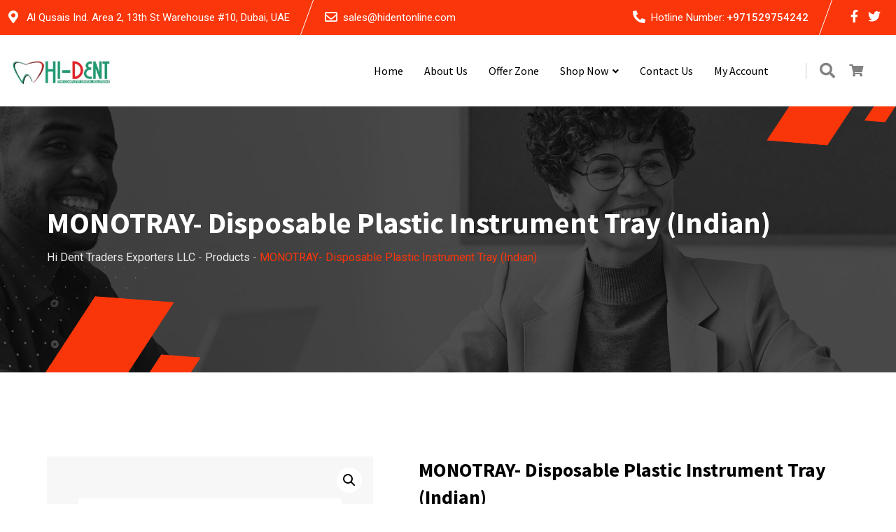

--- FILE ---
content_type: text/html; charset=UTF-8
request_url: https://hidentonline.com/product/monotray-disposable-plastic-instrument-tray-indian/
body_size: 86685
content:
<!doctype html>
<html lang="en-US">
<head>
	
<!-- Meta Pixel Code -->

<noscript><img height="1" width="1" style="display:none"
src="https://www.facebook.com/tr?id=1113448212968327&ev=PageView&noscript=1"
/></noscript>
<!-- End Meta Pixel Code -->	
	<meta charset="UTF-8"><link rel="preconnect" href="https://fonts.gstatic.com/" crossorigin />
	<meta name="description" content="Finbuzz WordPress Business Theme">
	<meta name="viewport" content="width=device-width, initial-scale=1.0">
	<link rel="profile" href="https://gmpg.org/xfn/11" />
	<title>MONOTRAY- Disposable Plastic Instrument Tray (Indian) &#8211; Hi Dent Traders  Exporters LLC</title>

<meta name='robots' content='max-image-preview:large' />
<link rel="prefetch" href="https://hidentonline.com/wp-content/plugins/woo-min-max-quantity-step-control-single/assets/js/custom.js">
<link rel="prefetch" href="https://hidentonline.com/wp-content/plugins/woo-min-max-quantity-step-control-single/assets/css/wcmmq-front.css">
<noscript><style>#preloader{display:none;}</style></noscript><link rel='dns-prefetch' href='//fonts.googleapis.com' />
<link rel="alternate" type="application/rss+xml" title="Hi Dent Traders  Exporters LLC &raquo; Feed" href="https://hidentonline.com/feed/" />
<link rel="alternate" type="application/rss+xml" title="Hi Dent Traders  Exporters LLC &raquo; Comments Feed" href="https://hidentonline.com/comments/feed/" />
<link rel="alternate" title="oEmbed (JSON)" type="application/json+oembed" href="https://hidentonline.com/wp-json/oembed/1.0/embed?url=https%3A%2F%2Fhidentonline.com%2Fproduct%2Fmonotray-disposable-plastic-instrument-tray-indian%2F" />
<link rel="alternate" title="oEmbed (XML)" type="text/xml+oembed" href="https://hidentonline.com/wp-json/oembed/1.0/embed?url=https%3A%2F%2Fhidentonline.com%2Fproduct%2Fmonotray-disposable-plastic-instrument-tray-indian%2F&#038;format=xml" />
		<!-- This site uses the Google Analytics by MonsterInsights plugin v9.10.0 - Using Analytics tracking - https://www.monsterinsights.com/ -->
							<script src="//www.googletagmanager.com/gtag/js?id=G-W0TRGZDCP6"  data-cfasync="false" data-wpfc-render="false" type="text/javascript" async></script>
			<script data-cfasync="false" data-wpfc-render="false" type="text/javascript">
				var mi_version = '9.10.0';
				var mi_track_user = true;
				var mi_no_track_reason = '';
								var MonsterInsightsDefaultLocations = {"page_location":"https:\/\/hidentonline.com\/product\/monotray-disposable-plastic-instrument-tray-indian\/"};
								if ( typeof MonsterInsightsPrivacyGuardFilter === 'function' ) {
					var MonsterInsightsLocations = (typeof MonsterInsightsExcludeQuery === 'object') ? MonsterInsightsPrivacyGuardFilter( MonsterInsightsExcludeQuery ) : MonsterInsightsPrivacyGuardFilter( MonsterInsightsDefaultLocations );
				} else {
					var MonsterInsightsLocations = (typeof MonsterInsightsExcludeQuery === 'object') ? MonsterInsightsExcludeQuery : MonsterInsightsDefaultLocations;
				}

								var disableStrs = [
										'ga-disable-G-W0TRGZDCP6',
									];

				/* Function to detect opted out users */
				function __gtagTrackerIsOptedOut() {
					for (var index = 0; index < disableStrs.length; index++) {
						if (document.cookie.indexOf(disableStrs[index] + '=true') > -1) {
							return true;
						}
					}

					return false;
				}

				/* Disable tracking if the opt-out cookie exists. */
				if (__gtagTrackerIsOptedOut()) {
					for (var index = 0; index < disableStrs.length; index++) {
						window[disableStrs[index]] = true;
					}
				}

				/* Opt-out function */
				function __gtagTrackerOptout() {
					for (var index = 0; index < disableStrs.length; index++) {
						document.cookie = disableStrs[index] + '=true; expires=Thu, 31 Dec 2099 23:59:59 UTC; path=/';
						window[disableStrs[index]] = true;
					}
				}

				if ('undefined' === typeof gaOptout) {
					function gaOptout() {
						__gtagTrackerOptout();
					}
				}
								window.dataLayer = window.dataLayer || [];

				window.MonsterInsightsDualTracker = {
					helpers: {},
					trackers: {},
				};
				if (mi_track_user) {
					function __gtagDataLayer() {
						dataLayer.push(arguments);
					}

					function __gtagTracker(type, name, parameters) {
						if (!parameters) {
							parameters = {};
						}

						if (parameters.send_to) {
							__gtagDataLayer.apply(null, arguments);
							return;
						}

						if (type === 'event') {
														parameters.send_to = monsterinsights_frontend.v4_id;
							var hookName = name;
							if (typeof parameters['event_category'] !== 'undefined') {
								hookName = parameters['event_category'] + ':' + name;
							}

							if (typeof MonsterInsightsDualTracker.trackers[hookName] !== 'undefined') {
								MonsterInsightsDualTracker.trackers[hookName](parameters);
							} else {
								__gtagDataLayer('event', name, parameters);
							}
							
						} else {
							__gtagDataLayer.apply(null, arguments);
						}
					}

					__gtagTracker('js', new Date());
					__gtagTracker('set', {
						'developer_id.dZGIzZG': true,
											});
					if ( MonsterInsightsLocations.page_location ) {
						__gtagTracker('set', MonsterInsightsLocations);
					}
										__gtagTracker('config', 'G-W0TRGZDCP6', {"forceSSL":"true","link_attribution":"true"} );
										window.gtag = __gtagTracker;										(function () {
						/* https://developers.google.com/analytics/devguides/collection/analyticsjs/ */
						/* ga and __gaTracker compatibility shim. */
						var noopfn = function () {
							return null;
						};
						var newtracker = function () {
							return new Tracker();
						};
						var Tracker = function () {
							return null;
						};
						var p = Tracker.prototype;
						p.get = noopfn;
						p.set = noopfn;
						p.send = function () {
							var args = Array.prototype.slice.call(arguments);
							args.unshift('send');
							__gaTracker.apply(null, args);
						};
						var __gaTracker = function () {
							var len = arguments.length;
							if (len === 0) {
								return;
							}
							var f = arguments[len - 1];
							if (typeof f !== 'object' || f === null || typeof f.hitCallback !== 'function') {
								if ('send' === arguments[0]) {
									var hitConverted, hitObject = false, action;
									if ('event' === arguments[1]) {
										if ('undefined' !== typeof arguments[3]) {
											hitObject = {
												'eventAction': arguments[3],
												'eventCategory': arguments[2],
												'eventLabel': arguments[4],
												'value': arguments[5] ? arguments[5] : 1,
											}
										}
									}
									if ('pageview' === arguments[1]) {
										if ('undefined' !== typeof arguments[2]) {
											hitObject = {
												'eventAction': 'page_view',
												'page_path': arguments[2],
											}
										}
									}
									if (typeof arguments[2] === 'object') {
										hitObject = arguments[2];
									}
									if (typeof arguments[5] === 'object') {
										Object.assign(hitObject, arguments[5]);
									}
									if ('undefined' !== typeof arguments[1].hitType) {
										hitObject = arguments[1];
										if ('pageview' === hitObject.hitType) {
											hitObject.eventAction = 'page_view';
										}
									}
									if (hitObject) {
										action = 'timing' === arguments[1].hitType ? 'timing_complete' : hitObject.eventAction;
										hitConverted = mapArgs(hitObject);
										__gtagTracker('event', action, hitConverted);
									}
								}
								return;
							}

							function mapArgs(args) {
								var arg, hit = {};
								var gaMap = {
									'eventCategory': 'event_category',
									'eventAction': 'event_action',
									'eventLabel': 'event_label',
									'eventValue': 'event_value',
									'nonInteraction': 'non_interaction',
									'timingCategory': 'event_category',
									'timingVar': 'name',
									'timingValue': 'value',
									'timingLabel': 'event_label',
									'page': 'page_path',
									'location': 'page_location',
									'title': 'page_title',
									'referrer' : 'page_referrer',
								};
								for (arg in args) {
																		if (!(!args.hasOwnProperty(arg) || !gaMap.hasOwnProperty(arg))) {
										hit[gaMap[arg]] = args[arg];
									} else {
										hit[arg] = args[arg];
									}
								}
								return hit;
							}

							try {
								f.hitCallback();
							} catch (ex) {
							}
						};
						__gaTracker.create = newtracker;
						__gaTracker.getByName = newtracker;
						__gaTracker.getAll = function () {
							return [];
						};
						__gaTracker.remove = noopfn;
						__gaTracker.loaded = true;
						window['__gaTracker'] = __gaTracker;
					})();
									} else {
										console.log("");
					(function () {
						function __gtagTracker() {
							return null;
						}

						window['__gtagTracker'] = __gtagTracker;
						window['gtag'] = __gtagTracker;
					})();
									}
			</script>
							<!-- / Google Analytics by MonsterInsights -->
		
<script src="[data-uri]" defer></script><script data-optimized="1" src="https://hidentonline.com/wp-content/plugins/litespeed-cache/assets/js/webfontloader.min.js" defer></script><link data-optimized="2" rel="stylesheet" href="https://hidentonline.com/wp-content/litespeed/css/302358546eba9295288de33f9a52bdd7.css?ver=1577f" />



































<script type="text/template" id="tmpl-variation-template">
	<div class="woocommerce-variation-description">{{{ data.variation.variation_description }}}</div>
	<div class="woocommerce-variation-price">{{{ data.variation.price_html }}}</div>
	<div class="woocommerce-variation-availability">{{{ data.variation.availability_html }}}</div>
</script>
<script type="text/template" id="tmpl-unavailable-variation-template">
	<p role="alert">Sorry, this product is unavailable. Please choose a different combination.</p>
</script>
<script type="text/javascript" src="https://hidentonline.com/wp-includes/js/jquery/jquery.min.js" id="jquery-core-js"></script>


<script type="text/javascript" src="https://hidentonline.com/wp-content/plugins/LayerSlider/assets/static/layerslider/js/layerslider.kreaturamedia.jquery.js" id="layerslider-js"></script>

<script type="text/javascript" src="https://hidentonline.com/wp-content/plugins/google-analytics-for-wordpress/assets/js/frontend-gtag.min.js" id="monsterinsights-frontend-script-js" data-wp-strategy="async" defer data-deferred="1"></script>
<script data-cfasync="false" data-wpfc-render="false" type="text/javascript" id='monsterinsights-frontend-script-js-extra'>/* <![CDATA[ */
var monsterinsights_frontend = {"js_events_tracking":"true","download_extensions":"doc,pdf,ppt,zip,xls,docx,pptx,xlsx","inbound_paths":"[{\"path\":\"\\\/go\\\/\",\"label\":\"affiliate\"},{\"path\":\"\\\/recommend\\\/\",\"label\":\"affiliate\"}]","home_url":"https:\/\/hidentonline.com","hash_tracking":"false","v4_id":"G-W0TRGZDCP6"};/* ]]> */
</script>











<script data-cfasync="false" data-no-optimize="1" data-pagespeed-no-defer type="text/javascript" src="https://hidentonline.com/wp-content/plugins/enhanced-e-commerce-for-woocommerce-store/public/js/con-gtm-google-analytics.js" id="enhanced-ecommerce-google-analytics-js"></script>
<script data-cfasync="false" data-no-optimize="1" data-pagespeed-no-defer type="text/javascript" id="enhanced-ecommerce-google-analytics-js-after">
/* <![CDATA[ */
tvc_smd={"tvc_wcv":"10.3.7","tvc_wpv":"6.9","tvc_eev":"7.2.14","tvc_sub_data":{"sub_id":"45349","cu_id":"38400","pl_id":"1","ga_tra_option":"","ga_property_id":"","ga_measurement_id":"","ga_ads_id":"","ga_gmc_id":"","ga_gmc_id_p":"","op_gtag_js":"0","op_en_e_t":"0","op_rm_t_t":"0","op_dy_rm_t_t":"0","op_li_ga_wi_ads":"0","gmc_is_product_sync":"0","gmc_is_site_verified":"0","gmc_is_domain_claim":"0","gmc_product_count":"0","fb_pixel_id":"1113448212968327"}};
//# sourceURL=enhanced-ecommerce-google-analytics-js-after
/* ]]> */
</script>
<meta name="generator" content="Powered by LayerSlider 7.3.0 - Multi-Purpose, Responsive, Parallax, Mobile-Friendly Slider Plugin for WordPress." />
<!-- LayerSlider updates and docs at: https://layerslider.com -->
<link rel="https://api.w.org/" href="https://hidentonline.com/wp-json/" /><link rel="alternate" title="JSON" type="application/json" href="https://hidentonline.com/wp-json/wp/v2/product/11929" /><link rel="EditURI" type="application/rsd+xml" title="RSD" href="https://hidentonline.com/xmlrpc.php?rsd" />
<meta name="generator" content="WordPress 6.9" />
<meta name="generator" content="WooCommerce 10.3.7" />
<link rel="canonical" href="https://hidentonline.com/product/monotray-disposable-plastic-instrument-tray-indian/" />
<link rel='shortlink' href='https://hidentonline.com/?p=11929' />
<!-- start Simple Custom CSS and JS -->

<!-- end Simple Custom CSS and JS -->


	<noscript><style>.woocommerce-product-gallery{ opacity: 1 !important; }</style></noscript>
	<meta name="generator" content="Elementor 3.33.2; features: additional_custom_breakpoints; settings: css_print_method-internal, google_font-enabled, font_display-auto">
        <script data-cfasync="false" data-no-optimize="1" data-pagespeed-no-defer>
            var tvc_lc = 'AED';
        </script>
        <script data-cfasync="false" data-no-optimize="1" data-pagespeed-no-defer>
            var tvc_lc = 'AED';
        </script>
<script data-cfasync="false" data-pagespeed-no-defer type="text/javascript">
      window.dataLayer = window.dataLayer || [];
      dataLayer.push({"event":"begin_datalayer","cov_fb_pixel_id":"1113448212968327","conv_track_email":"1","conv_track_phone":"1","conv_track_address":"1","conv_track_page_scroll":"1","conv_track_file_download":"1","conv_track_author":"1","conv_track_signup":"1","conv_track_signin":"1"});
    </script>    <!-- Google Tag Manager by Conversios-->
    <script>
      (function(w, d, s, l, i) {
        w[l] = w[l] || [];
        w[l].push({
          'gtm.start': new Date().getTime(),
          event: 'gtm.js'
        });
        var f = d.getElementsByTagName(s)[0],
          j = d.createElement(s),
          dl = l != 'dataLayer' ? '&l=' + l : '';
        j.async = true;
        j.src =
          'https://www.googletagmanager.com/gtm.js?id=' + i + dl;
        f.parentNode.insertBefore(j, f);
      })(window, document, 'script', 'dataLayer', 'GTM-K7X94DG');
    </script>
    <!-- End Google Tag Manager -->
      
          <script data-cfasync="false" data-no-optimize="1" data-pagespeed-no-defer>
            var tvc_lc = 'AED';
        </script>
        <script data-cfasync="false" data-no-optimize="1" data-pagespeed-no-defer>
            var tvc_lc = 'AED';
        </script>
			
			<link rel="icon" href="https://hidentonline.com/wp-content/uploads/2023/06/cropped-Favicon2-32x32.jpg" sizes="32x32" />
<link rel="icon" href="https://hidentonline.com/wp-content/uploads/2023/06/cropped-Favicon2-192x192.jpg" sizes="192x192" />
<link rel="apple-touch-icon" href="https://hidentonline.com/wp-content/uploads/2023/06/cropped-Favicon2-180x180.jpg" />
<meta name="msapplication-TileImage" content="https://hidentonline.com/wp-content/uploads/2023/06/cropped-Favicon2-270x270.jpg" />

</head>
<body class="wp-singular product-template-default single single-product postid-11929 wp-embed-responsive wp-theme-finbuzz theme-finbuzz woocommerce woocommerce-page woocommerce-no-js none woolentor_current_theme_finbuzz sticky-header header-style-4 footer-style-1 has-topbar topbar-style-2 no-sidebar right-sidebar product-grid-view has-footer-widget woolentor-empty-cart elementor-default elementor-kit-471">
	    <!-- Google Tag Manager (noscript) conversios -->
    <noscript><iframe data-lazyloaded="1" src="about:blank" data-src="https://www.googletagmanager.com/ns.html?id=GTM-K7X94DG" height="0" width="0" style="display:none;visibility:hidden"></iframe></noscript>
    <!-- End Google Tag Manager (noscript) conversios -->
    	<div id="preloader" class="img-pre-loader" style="background-image:url(https://hidentonline.com/wp-content/themes/finbuzz/assets/img/preloader.gif);"></div>	<div id="page" class="site">		
		<a class="skip-link screen-reader-text" href="#content">Skip to content</a>	
		<header id="masthead" class="site-header">			
			<div id="header-4" class="header-area  rt-on-topbar">
							
				<div id="tophead" class="header-top-bar align-items-center">
	<div class="container">
		<div class="d-flex align-items-center justify-content-between">
							<div class="topbar-left">
											<div class="header-location header-item">
						<i class="fas fa-map-marker-alt"></i>Al Qusais Ind. Area 2, 13th St
Warehouse #10, Dubai, UAE						</div>
																<div class="header-email header-item">
						<i class="far fa-envelope"></i><a href="mailto:sales@hidentonline.com">sales@hidentonline.com</a>
						</div>
									</div>
										<div class="topbar-right">
																	<div class="header-phone header-item">
							<i class="fas fa-phone-alt"></i><span>Hotline Number:</span><a href="tel:+971529754242">+971529754242</a>
						</div>
																<ul>
							<li class="topbar-social">
							<div class="social-icon">
															<a target="_blank" href="#"><i class="fab fa-facebook-f"></i></a>
															<a target="_blank" href="#"><i class="fab fa-twitter"></i></a>
														</div>
							</li>
						</ul>
						
				</div>
				
		</div>
	</div>
</div>												<div id="rt-sticky-placeholder"></div>
<div class="header-menu mobile-menu menu-layout1" id="header-menu">
	<div class="container">
		<div class="menu-full-wrap">
			<div class="site-branding-wrap">
				<div class="site-branding">
					<a class="dark-logo" href="https://hidentonline.com/"><img data-lazyloaded="1" src="[data-uri]" width="239" height="83" data-src="https://hidentonline.com/wp-content/uploads/2022/10/Picture1.jpg" class="attachment-full size-full" alt="" data-srcset="https://hidentonline.com/wp-content/uploads/2022/10/Picture1.jpg 239w, https://hidentonline.com/wp-content/uploads/2022/10/Picture1-155x54.jpg 155w" /></a>
						<a class="light-logo" href="https://hidentonline.com/"><img data-lazyloaded="1" src="[data-uri]" width='152' height='45' data-src='https://hidentonline.com/wp-content/themes/finbuzz/assets/img/logo-light.svg' alt='Hi Dent Traders  Exporters LLC'></a>
				</div>
			</div>
			<div class="header-right">
				<div class="menu-wrap">
					<div id="site-navigation" class="main-navigation">
						<nav class="menu-main-menu-container"><ul id="menu-main-menu" class="menu"><li id="menu-item-7928" class="menu-item menu-item-type-custom menu-item-object-custom menu-item-7928"><a href="/index.php">Home</a></li>
<li id="menu-item-7698" class="menu-item menu-item-type-post_type menu-item-object-page menu-item-7698"><a href="https://hidentonline.com/about-us/">About Us</a></li>
<li id="menu-item-13023" class="menu-item menu-item-type-taxonomy menu-item-object-product_cat menu-item-13023"><a href="https://hidentonline.com/product-category/offers/">Offer Zone</a></li>
<li id="menu-item-9304" class="menu-item menu-item-type-custom menu-item-object-custom menu-item-has-children menu-item-9304"><a href="#">Shop Now</a>
<ul class="sub-menu">
	<li id="menu-item-9325" class="menu-item menu-item-type-taxonomy menu-item-object-product_cat menu-item-9325"><a href="https://hidentonline.com/product-category/personnel-protection-items/">Personnel Protection Items</a></li>
	<li id="menu-item-9322" class="menu-item menu-item-type-taxonomy menu-item-object-product_cat menu-item-9322"><a href="https://hidentonline.com/product-category/disinfectants/">Disinfectants</a></li>
	<li id="menu-item-9342" class="menu-item menu-item-type-taxonomy menu-item-object-product_cat menu-item-9342"><a href="https://hidentonline.com/product-category/sterilization-products/">Sterilization Products</a></li>
	<li id="menu-item-9323" class="menu-item menu-item-type-taxonomy menu-item-object-product_cat current-product-ancestor current-menu-parent current-product-parent menu-item-9323"><a href="https://hidentonline.com/product-category/general-dentistry/">General Dentistry</a></li>
	<li id="menu-item-9334" class="menu-item menu-item-type-taxonomy menu-item-object-product_cat menu-item-has-children menu-item-9334"><a href="https://hidentonline.com/product-category/endodontics-restorative/">Endodontics &amp; Restorative</a>
	<ul class="sub-menu">
		<li id="menu-item-9335" class="menu-item menu-item-type-taxonomy menu-item-object-product_cat menu-item-9335"><a href="https://hidentonline.com/product-category/endodontics-restorative/adhesives-bonding-agents-etchants/">Adhesives, Bonding Agents &amp; Etchants</a></li>
		<li id="menu-item-9336" class="menu-item menu-item-type-taxonomy menu-item-object-product_cat menu-item-9336"><a href="https://hidentonline.com/product-category/endodontics-restorative/cements-and-liners/">Cements and Liners</a></li>
		<li id="menu-item-9337" class="menu-item menu-item-type-taxonomy menu-item-object-product_cat menu-item-9337"><a href="https://hidentonline.com/product-category/endodontics-restorative/endodontic-materials/">Endodontic Materials</a></li>
		<li id="menu-item-9341" class="menu-item menu-item-type-taxonomy menu-item-object-product_cat menu-item-9341"><a href="https://hidentonline.com/product-category/endodontics-restorative/restorative-materials/">Restorative Materials</a></li>
		<li id="menu-item-9338" class="menu-item menu-item-type-taxonomy menu-item-object-product_cat menu-item-9338"><a href="https://hidentonline.com/product-category/endodontics-restorative/restorative-accessories/">Restorative Accessories</a></li>
		<li id="menu-item-9339" class="menu-item menu-item-type-taxonomy menu-item-object-product_cat menu-item-9339"><a href="https://hidentonline.com/product-category/endodontics-restorative/endodontic-accessories/">Endodontic Accessories</a></li>
	</ul>
</li>
	<li id="menu-item-9317" class="menu-item menu-item-type-taxonomy menu-item-object-product_cat menu-item-9317"><a href="https://hidentonline.com/product-category/auxilaries/">Auxilaries</a></li>
	<li id="menu-item-9324" class="menu-item menu-item-type-taxonomy menu-item-object-product_cat menu-item-has-children menu-item-9324"><a href="https://hidentonline.com/product-category/orthodontics/">Orthodontics</a>
	<ul class="sub-menu">
		<li id="menu-item-10336" class="menu-item menu-item-type-taxonomy menu-item-object-product_cat menu-item-10336"><a href="https://hidentonline.com/product-category/orthodontics/archwires/">Archwires</a></li>
		<li id="menu-item-10337" class="menu-item menu-item-type-taxonomy menu-item-object-product_cat menu-item-10337"><a href="https://hidentonline.com/product-category/orthodontics/orthodontic-brackets/">Orthodontic Brackets</a></li>
		<li id="menu-item-10338" class="menu-item menu-item-type-taxonomy menu-item-object-product_cat menu-item-10338"><a href="https://hidentonline.com/product-category/orthodontics/buccal-tubes-molar-bands/">Buccal Tubes &amp; Molar Bands</a></li>
		<li id="menu-item-10339" class="menu-item menu-item-type-taxonomy menu-item-object-product_cat menu-item-10339"><a href="https://hidentonline.com/product-category/orthodontics/clasps-stops/">Clasps &amp; Stops</a></li>
		<li id="menu-item-10340" class="menu-item menu-item-type-taxonomy menu-item-object-product_cat menu-item-10340"><a href="https://hidentonline.com/product-category/orthodontics/elastomers/">Elastomers</a></li>
		<li id="menu-item-10341" class="menu-item menu-item-type-taxonomy menu-item-object-product_cat menu-item-10341"><a href="https://hidentonline.com/product-category/orthodontics/interproximal-reduction/">Interproximal Reduction</a></li>
		<li id="menu-item-10342" class="menu-item menu-item-type-taxonomy menu-item-object-product_cat menu-item-10342"><a href="https://hidentonline.com/product-category/orthodontics/lingual-attachments/">Lingual Attachments</a></li>
		<li id="menu-item-10343" class="menu-item menu-item-type-taxonomy menu-item-object-product_cat menu-item-10343"><a href="https://hidentonline.com/product-category/orthodontics/orthodontic-adhesives/">Orthodontic Adhesives</a></li>
		<li id="menu-item-10344" class="menu-item menu-item-type-taxonomy menu-item-object-product_cat menu-item-10344"><a href="https://hidentonline.com/product-category/orthodontics/orthodontic-miscellaneous/">Orthodontic Miscellaneous</a></li>
		<li id="menu-item-10345" class="menu-item menu-item-type-taxonomy menu-item-object-product_cat menu-item-10345"><a href="https://hidentonline.com/product-category/orthodontics/photography-products/">Photography Products</a></li>
	</ul>
</li>
	<li id="menu-item-9331" class="menu-item menu-item-type-taxonomy menu-item-object-product_cat menu-item-9331"><a href="https://hidentonline.com/product-category/prosthodontic-materials/">Prosthodontics</a></li>
	<li id="menu-item-9321" class="menu-item menu-item-type-taxonomy menu-item-object-product_cat menu-item-9321"><a href="https://hidentonline.com/product-category/dental-surgery/">Dental Surgery</a></li>
	<li id="menu-item-9318" class="menu-item menu-item-type-taxonomy menu-item-object-product_cat menu-item-9318"><a href="https://hidentonline.com/product-category/accessories/">Dental Accessories</a></li>
	<li id="menu-item-9320" class="menu-item menu-item-type-taxonomy menu-item-object-product_cat menu-item-has-children menu-item-9320"><a href="https://hidentonline.com/product-category/dental-instruments/">Dental Instruments</a>
	<ul class="sub-menu">
		<li id="menu-item-10354" class="menu-item menu-item-type-taxonomy menu-item-object-product_cat menu-item-10354"><a href="https://hidentonline.com/product-category/dental-instruments/diagnostics-instruments/">Diagnostic Instruments</a></li>
		<li id="menu-item-10355" class="menu-item menu-item-type-taxonomy menu-item-object-product_cat menu-item-10355"><a href="https://hidentonline.com/product-category/dental-instruments/endodontics-dental-instruments/">Endodontic Instruments</a></li>
		<li id="menu-item-10356" class="menu-item menu-item-type-taxonomy menu-item-object-product_cat menu-item-10356"><a href="https://hidentonline.com/product-category/dental-instruments/oral-surgery/">Oral Surgery Instruments</a></li>
		<li id="menu-item-10357" class="menu-item menu-item-type-taxonomy menu-item-object-product_cat menu-item-10357"><a href="https://hidentonline.com/product-category/dental-instruments/orthodontic-instruments/">Orthodontic Instruments</a></li>
		<li id="menu-item-10358" class="menu-item menu-item-type-taxonomy menu-item-object-product_cat menu-item-10358"><a href="https://hidentonline.com/product-category/dental-instruments/periodontics/">Periodontic Instruments</a></li>
		<li id="menu-item-10359" class="menu-item menu-item-type-taxonomy menu-item-object-product_cat menu-item-10359"><a href="https://hidentonline.com/product-category/dental-instruments/prosthodontics/">Prosthodontic Instruments</a></li>
	</ul>
</li>
	<li id="menu-item-9319" class="menu-item menu-item-type-taxonomy menu-item-object-product_cat menu-item-9319"><a href="https://hidentonline.com/product-category/dental-equipments/">Dental Equipments</a></li>
</ul>
</li>
<li id="menu-item-4690" class="menu-item menu-item-type-post_type menu-item-object-page menu-item-4690"><a href="https://hidentonline.com/contact/">Contact Us</a></li>
<li id="menu-item-7748" class="menu-item menu-item-type-post_type menu-item-object-page menu-item-7748"><a href="https://hidentonline.com/my-account/">My account</a></li>
</ul></nav>					</div>
				</div>
				<ul class="info-wrap">
											<li class="search-btn">
							<div class="search-icon">
	<a href="#header-search" title="Search">
		<i class="fas fa-search"></i>
	</a>
</div>						</li>
																<li class="cart-icon-area">				
								
	<div class="header-action-item cart-area mini-cart-items header-shop-cart">            <div class="cart-list-trigger">
	            <a class="cart-contents cart-trigger-icon" href="https://hidentonline.com/cart/" title="View your shopping cart"><i class="fas fa-shopping-cart"></i> </a>
                <div class="cart-wrapper">
                    <ul class="minicart">
		            	<li class="cart-item d-flex align-items-center"><h5 class="text-center no-cart-items">Your cart is empty</h5></li>		            </ul>
                </div>
            </div>
            </div>						</li>
										 
				</ul>
			</div>
		</div>
	</div>
</div>							</div>
		</header>

		
<div class="rt-header-menu mean-container" id="meanmenu">

            <div class="mobile-top-bar" id="mobile-top-fix">
	<div class="header-top">
		<div>
							<div class="info-phone header-info "><span><i class="flaticon-telephone"></i><a href="tel:+971529754242">+971529754242</a></span>
			</div>
					</div>
	</div>
				
</div>
            <div id="mobile-sticky-placeholder"></div>
    <div class="mobile-mene-bar" id="mobile-men-bar">
        <div class="mean-bar">
            <a href="https://hidentonline.com/"><img data-lazyloaded="1" src="[data-uri]" width="239" height="83" data-src="https://hidentonline.com/wp-content/uploads/2022/10/Picture1.jpg" class="attachment-full size-full" alt="" data-srcset="https://hidentonline.com/wp-content/uploads/2022/10/Picture1.jpg 239w, https://hidentonline.com/wp-content/uploads/2022/10/Picture1-155x54.jpg 155w" /></a>
            <span class="sidebarBtn ">
                <span class="bar"></span>
                <span class="bar"></span>
                <span class="bar"></span>
                <span class="bar"></span>
            </span>
        </div>
        <div class="rt-slide-nav">
            <div class="offscreen-navigation">
                <nav class="menu-main-menu-container"><ul id="menu-main-menu-1" class="menu"><li class="menu-item menu-item-type-custom menu-item-object-custom menu-item-7928"><a href="/index.php">Home</a></li>
<li class="menu-item menu-item-type-post_type menu-item-object-page menu-item-7698"><a href="https://hidentonline.com/about-us/">About Us</a></li>
<li class="menu-item menu-item-type-taxonomy menu-item-object-product_cat menu-item-13023"><a href="https://hidentonline.com/product-category/offers/">Offer Zone</a></li>
<li class="menu-item menu-item-type-custom menu-item-object-custom menu-item-has-children menu-item-9304"><a href="#">Shop Now</a>
<ul class="sub-menu">
	<li class="menu-item menu-item-type-taxonomy menu-item-object-product_cat menu-item-9325"><a href="https://hidentonline.com/product-category/personnel-protection-items/">Personnel Protection Items</a></li>
	<li class="menu-item menu-item-type-taxonomy menu-item-object-product_cat menu-item-9322"><a href="https://hidentonline.com/product-category/disinfectants/">Disinfectants</a></li>
	<li class="menu-item menu-item-type-taxonomy menu-item-object-product_cat menu-item-9342"><a href="https://hidentonline.com/product-category/sterilization-products/">Sterilization Products</a></li>
	<li class="menu-item menu-item-type-taxonomy menu-item-object-product_cat current-product-ancestor current-menu-parent current-product-parent menu-item-9323"><a href="https://hidentonline.com/product-category/general-dentistry/">General Dentistry</a></li>
	<li class="menu-item menu-item-type-taxonomy menu-item-object-product_cat menu-item-has-children menu-item-9334"><a href="https://hidentonline.com/product-category/endodontics-restorative/">Endodontics &amp; Restorative</a>
	<ul class="sub-menu">
		<li class="menu-item menu-item-type-taxonomy menu-item-object-product_cat menu-item-9335"><a href="https://hidentonline.com/product-category/endodontics-restorative/adhesives-bonding-agents-etchants/">Adhesives, Bonding Agents &amp; Etchants</a></li>
		<li class="menu-item menu-item-type-taxonomy menu-item-object-product_cat menu-item-9336"><a href="https://hidentonline.com/product-category/endodontics-restorative/cements-and-liners/">Cements and Liners</a></li>
		<li class="menu-item menu-item-type-taxonomy menu-item-object-product_cat menu-item-9337"><a href="https://hidentonline.com/product-category/endodontics-restorative/endodontic-materials/">Endodontic Materials</a></li>
		<li class="menu-item menu-item-type-taxonomy menu-item-object-product_cat menu-item-9341"><a href="https://hidentonline.com/product-category/endodontics-restorative/restorative-materials/">Restorative Materials</a></li>
		<li class="menu-item menu-item-type-taxonomy menu-item-object-product_cat menu-item-9338"><a href="https://hidentonline.com/product-category/endodontics-restorative/restorative-accessories/">Restorative Accessories</a></li>
		<li class="menu-item menu-item-type-taxonomy menu-item-object-product_cat menu-item-9339"><a href="https://hidentonline.com/product-category/endodontics-restorative/endodontic-accessories/">Endodontic Accessories</a></li>
	</ul>
</li>
	<li class="menu-item menu-item-type-taxonomy menu-item-object-product_cat menu-item-9317"><a href="https://hidentonline.com/product-category/auxilaries/">Auxilaries</a></li>
	<li class="menu-item menu-item-type-taxonomy menu-item-object-product_cat menu-item-has-children menu-item-9324"><a href="https://hidentonline.com/product-category/orthodontics/">Orthodontics</a>
	<ul class="sub-menu">
		<li class="menu-item menu-item-type-taxonomy menu-item-object-product_cat menu-item-10336"><a href="https://hidentonline.com/product-category/orthodontics/archwires/">Archwires</a></li>
		<li class="menu-item menu-item-type-taxonomy menu-item-object-product_cat menu-item-10337"><a href="https://hidentonline.com/product-category/orthodontics/orthodontic-brackets/">Orthodontic Brackets</a></li>
		<li class="menu-item menu-item-type-taxonomy menu-item-object-product_cat menu-item-10338"><a href="https://hidentonline.com/product-category/orthodontics/buccal-tubes-molar-bands/">Buccal Tubes &amp; Molar Bands</a></li>
		<li class="menu-item menu-item-type-taxonomy menu-item-object-product_cat menu-item-10339"><a href="https://hidentonline.com/product-category/orthodontics/clasps-stops/">Clasps &amp; Stops</a></li>
		<li class="menu-item menu-item-type-taxonomy menu-item-object-product_cat menu-item-10340"><a href="https://hidentonline.com/product-category/orthodontics/elastomers/">Elastomers</a></li>
		<li class="menu-item menu-item-type-taxonomy menu-item-object-product_cat menu-item-10341"><a href="https://hidentonline.com/product-category/orthodontics/interproximal-reduction/">Interproximal Reduction</a></li>
		<li class="menu-item menu-item-type-taxonomy menu-item-object-product_cat menu-item-10342"><a href="https://hidentonline.com/product-category/orthodontics/lingual-attachments/">Lingual Attachments</a></li>
		<li class="menu-item menu-item-type-taxonomy menu-item-object-product_cat menu-item-10343"><a href="https://hidentonline.com/product-category/orthodontics/orthodontic-adhesives/">Orthodontic Adhesives</a></li>
		<li class="menu-item menu-item-type-taxonomy menu-item-object-product_cat menu-item-10344"><a href="https://hidentonline.com/product-category/orthodontics/orthodontic-miscellaneous/">Orthodontic Miscellaneous</a></li>
		<li class="menu-item menu-item-type-taxonomy menu-item-object-product_cat menu-item-10345"><a href="https://hidentonline.com/product-category/orthodontics/photography-products/">Photography Products</a></li>
	</ul>
</li>
	<li class="menu-item menu-item-type-taxonomy menu-item-object-product_cat menu-item-9331"><a href="https://hidentonline.com/product-category/prosthodontic-materials/">Prosthodontics</a></li>
	<li class="menu-item menu-item-type-taxonomy menu-item-object-product_cat menu-item-9321"><a href="https://hidentonline.com/product-category/dental-surgery/">Dental Surgery</a></li>
	<li class="menu-item menu-item-type-taxonomy menu-item-object-product_cat menu-item-9318"><a href="https://hidentonline.com/product-category/accessories/">Dental Accessories</a></li>
	<li class="menu-item menu-item-type-taxonomy menu-item-object-product_cat menu-item-has-children menu-item-9320"><a href="https://hidentonline.com/product-category/dental-instruments/">Dental Instruments</a>
	<ul class="sub-menu">
		<li class="menu-item menu-item-type-taxonomy menu-item-object-product_cat menu-item-10354"><a href="https://hidentonline.com/product-category/dental-instruments/diagnostics-instruments/">Diagnostic Instruments</a></li>
		<li class="menu-item menu-item-type-taxonomy menu-item-object-product_cat menu-item-10355"><a href="https://hidentonline.com/product-category/dental-instruments/endodontics-dental-instruments/">Endodontic Instruments</a></li>
		<li class="menu-item menu-item-type-taxonomy menu-item-object-product_cat menu-item-10356"><a href="https://hidentonline.com/product-category/dental-instruments/oral-surgery/">Oral Surgery Instruments</a></li>
		<li class="menu-item menu-item-type-taxonomy menu-item-object-product_cat menu-item-10357"><a href="https://hidentonline.com/product-category/dental-instruments/orthodontic-instruments/">Orthodontic Instruments</a></li>
		<li class="menu-item menu-item-type-taxonomy menu-item-object-product_cat menu-item-10358"><a href="https://hidentonline.com/product-category/dental-instruments/periodontics/">Periodontic Instruments</a></li>
		<li class="menu-item menu-item-type-taxonomy menu-item-object-product_cat menu-item-10359"><a href="https://hidentonline.com/product-category/dental-instruments/prosthodontics/">Prosthodontic Instruments</a></li>
	</ul>
</li>
	<li class="menu-item menu-item-type-taxonomy menu-item-object-product_cat menu-item-9319"><a href="https://hidentonline.com/product-category/dental-equipments/">Dental Equipments</a></li>
</ul>
</li>
<li class="menu-item menu-item-type-post_type menu-item-object-page menu-item-4690"><a href="https://hidentonline.com/contact/">Contact Us</a></li>
<li class="menu-item menu-item-type-post_type menu-item-object-page menu-item-7748"><a href="https://hidentonline.com/my-account/">My account</a></li>
</ul></nav>            </div>
        </div>
    </div>
</div>
		<div id="header-search" class="header-search">
	            <button type="button" class="close">×</button>
				<form role="search" method="get" class="header-search-form" action="https://hidentonline.com/">
	                <input type="search" value="" name="s" placeholder="Search here........">
	                <button type="submit" class="search-btn">
	                    <i class="fas fa-search"></i>
	                </button>
	            </form>
	    </div>
		<div id="content" class="site-content">			
				<div class="entry-banner">
					<div class="banner-element wow fadeInLeft" data-wow-delay="400ms" data-wow-duration="800ms">
								<img data-lazyloaded="1" src="[data-uri]" width="223" height="109" data-src="https://hidentonline.com/wp-content/themes/finbuzz/assets/element/figure79.png" alt="figure79">
							</div>
			<div class="banner-element2 wow fadeInRight" data-wow-delay="400ms" data-wow-duration="800ms">
								<img data-lazyloaded="1" src="[data-uri]" loading="lazy"  width="185" height="56" data-src="https://hidentonline.com/wp-content/themes/finbuzz/assets/element/figure78.png" alt="figure78">
							</div>
				<div class="container">
			<div class="entry-banner-content">
								<h1 class="entry-title">MONOTRAY- Disposable Plastic Instrument Tray (Indian)</h1>
													<div class="breadcrumb-area"><div class="entry-breadcrumb"><!-- Breadcrumb NavXT 7.4.1 -->
<span property="itemListElement" typeof="ListItem"><a property="item" typeof="WebPage" title="Go to Hi Dent Traders  Exporters LLC." href="https://hidentonline.com" class="home" ><span property="name">Hi Dent Traders  Exporters LLC</span></a><meta property="position" content="1"></span><span class="dvdr"> - </span><span property="itemListElement" typeof="ListItem"><a property="item" typeof="WebPage" title="Go to Products." href="https://hidentonline.com/shop/" class="archive post-product-archive" ><span property="name">Products</span></a><meta property="position" content="2"></span><span class="dvdr"> - </span><span property="itemListElement" typeof="ListItem"><span property="name" class="post post-product current-item">MONOTRAY- Disposable Plastic Instrument Tray (Indian)</span><meta property="url" content="https://hidentonline.com/product/monotray-disposable-plastic-instrument-tray-indian/"><meta property="position" content="3"></span></div></div>							</div>
		</div>
	</div>

			
<div class="product-details-page content-area">
    <div class="container">        
		<main id="main" class="site-main">
											<div class="woocommerce-notices-wrapper"></div><div id="product-11929" class="product type-product post-11929 status-publish first outofstock product_cat-barriers-hygiene-products product_cat-general-dentistry product_tag-barrier product_tag-barriers-hygiene-product product_tag-disposable-instrument-tray-disposable-plastic-tray product_tag-monotray has-post-thumbnail sale purchasable product-type-simple">
	<div class="single-product-top has-search-icon">
	<div class="rt-left">
		
	<span class="onsale">Sale!</span>
	<div class="woocommerce-product-gallery woocommerce-product-gallery--with-images woocommerce-product-gallery--columns-4 images" data-columns="4" style="opacity: 0; transition: opacity .25s ease-in-out;">
	<div class="woocommerce-product-gallery__wrapper">
		<div data-thumb="https://hidentonline.com/wp-content/uploads/2023/07/Monotray.jpg" data-thumb-alt="MONOTRAY- Disposable Plastic Instrument Tray (Indian)" data-thumb-srcset="https://hidentonline.com/wp-content/uploads/2023/07/Monotray.jpg 1000w, https://hidentonline.com/wp-content/uploads/2023/07/Monotray-300x300.jpg 300w, https://hidentonline.com/wp-content/uploads/2023/07/Monotray-150x150.jpg 150w, https://hidentonline.com/wp-content/uploads/2023/07/Monotray-768x768.jpg 768w, https://hidentonline.com/wp-content/uploads/2023/07/Monotray-600x600.jpg 600w, https://hidentonline.com/wp-content/uploads/2023/07/Monotray-155x155.jpg 155w, https://hidentonline.com/wp-content/uploads/2023/07/Monotray-50x50.jpg 50w, https://hidentonline.com/wp-content/uploads/2023/07/Monotray-100x100.jpg 100w"  data-thumb-sizes="(max-width: 155px) 100vw, 155px" class="woocommerce-product-gallery__image"><a href="https://hidentonline.com/wp-content/uploads/2023/07/Monotray.jpg"><img loading="lazy" width="600" height="600" src="https://hidentonline.com/wp-content/uploads/2023/07/Monotray-600x600.jpg" class="wp-post-image" alt="MONOTRAY- Disposable Plastic Instrument Tray (Indian)" data-caption="" data-src="https://hidentonline.com/wp-content/uploads/2023/07/Monotray.jpg" data-large_image="https://hidentonline.com/wp-content/uploads/2023/07/Monotray.jpg" data-large_image_width="1000" data-large_image_height="1000" decoding="async" srcset="https://hidentonline.com/wp-content/uploads/2023/07/Monotray-600x600.jpg 600w, https://hidentonline.com/wp-content/uploads/2023/07/Monotray-300x300.jpg 300w, https://hidentonline.com/wp-content/uploads/2023/07/Monotray-150x150.jpg 150w, https://hidentonline.com/wp-content/uploads/2023/07/Monotray-768x768.jpg 768w, https://hidentonline.com/wp-content/uploads/2023/07/Monotray-155x155.jpg 155w, https://hidentonline.com/wp-content/uploads/2023/07/Monotray-50x50.jpg 50w, https://hidentonline.com/wp-content/uploads/2023/07/Monotray-100x100.jpg 100w, https://hidentonline.com/wp-content/uploads/2023/07/Monotray.jpg 1000w" sizes="(max-width: 600px) 100vw, 600px" /></a></div><div data-thumb="https://hidentonline.com/wp-content/uploads/2023/07/Monotray-1.jpg" data-thumb-alt="MONOTRAY- Disposable Plastic Instrument Tray (Indian) - Image 2" data-thumb-srcset="https://hidentonline.com/wp-content/uploads/2023/07/Monotray-1.jpg 1000w, https://hidentonline.com/wp-content/uploads/2023/07/Monotray-1-300x300.jpg 300w, https://hidentonline.com/wp-content/uploads/2023/07/Monotray-1-150x150.jpg 150w, https://hidentonline.com/wp-content/uploads/2023/07/Monotray-1-768x768.jpg 768w, https://hidentonline.com/wp-content/uploads/2023/07/Monotray-1-600x600.jpg 600w, https://hidentonline.com/wp-content/uploads/2023/07/Monotray-1-155x155.jpg 155w, https://hidentonline.com/wp-content/uploads/2023/07/Monotray-1-50x50.jpg 50w, https://hidentonline.com/wp-content/uploads/2023/07/Monotray-1-100x100.jpg 100w"  data-thumb-sizes="(max-width: 155px) 100vw, 155px" class="woocommerce-product-gallery__image"><a href="https://hidentonline.com/wp-content/uploads/2023/07/Monotray-1.jpg"><img loading="lazy" width="600" height="600" src="https://hidentonline.com/wp-content/uploads/2023/07/Monotray-1-600x600.jpg" class="" alt="MONOTRAY- Disposable Plastic Instrument Tray (Indian) - Image 2" data-caption="" data-src="https://hidentonline.com/wp-content/uploads/2023/07/Monotray-1.jpg" data-large_image="https://hidentonline.com/wp-content/uploads/2023/07/Monotray-1.jpg" data-large_image_width="1000" data-large_image_height="1000" decoding="async" srcset="https://hidentonline.com/wp-content/uploads/2023/07/Monotray-1-600x600.jpg 600w, https://hidentonline.com/wp-content/uploads/2023/07/Monotray-1-300x300.jpg 300w, https://hidentonline.com/wp-content/uploads/2023/07/Monotray-1-150x150.jpg 150w, https://hidentonline.com/wp-content/uploads/2023/07/Monotray-1-768x768.jpg 768w, https://hidentonline.com/wp-content/uploads/2023/07/Monotray-1-155x155.jpg 155w, https://hidentonline.com/wp-content/uploads/2023/07/Monotray-1-50x50.jpg 50w, https://hidentonline.com/wp-content/uploads/2023/07/Monotray-1-100x100.jpg 100w, https://hidentonline.com/wp-content/uploads/2023/07/Monotray-1.jpg 1000w" sizes="(max-width: 600px) 100vw, 600px" /></a></div><div data-thumb="https://hidentonline.com/wp-content/uploads/2023/07/Monotray-3.jpg" data-thumb-alt="MONOTRAY- Disposable Plastic Instrument Tray (Indian) - Image 3" data-thumb-srcset="https://hidentonline.com/wp-content/uploads/2023/07/Monotray-3.jpg 800w, https://hidentonline.com/wp-content/uploads/2023/07/Monotray-3-300x300.jpg 300w, https://hidentonline.com/wp-content/uploads/2023/07/Monotray-3-150x150.jpg 150w, https://hidentonline.com/wp-content/uploads/2023/07/Monotray-3-768x768.jpg 768w, https://hidentonline.com/wp-content/uploads/2023/07/Monotray-3-600x600.jpg 600w, https://hidentonline.com/wp-content/uploads/2023/07/Monotray-3-155x155.jpg 155w, https://hidentonline.com/wp-content/uploads/2023/07/Monotray-3-50x50.jpg 50w, https://hidentonline.com/wp-content/uploads/2023/07/Monotray-3-100x100.jpg 100w"  data-thumb-sizes="(max-width: 155px) 100vw, 155px" class="woocommerce-product-gallery__image"><a href="https://hidentonline.com/wp-content/uploads/2023/07/Monotray-3.jpg"><img loading="lazy" width="600" height="600" src="https://hidentonline.com/wp-content/uploads/2023/07/Monotray-3-600x600.jpg" class="" alt="MONOTRAY- Disposable Plastic Instrument Tray (Indian) - Image 3" data-caption="" data-src="https://hidentonline.com/wp-content/uploads/2023/07/Monotray-3.jpg" data-large_image="https://hidentonline.com/wp-content/uploads/2023/07/Monotray-3.jpg" data-large_image_width="800" data-large_image_height="800" decoding="async" srcset="https://hidentonline.com/wp-content/uploads/2023/07/Monotray-3-600x600.jpg 600w, https://hidentonline.com/wp-content/uploads/2023/07/Monotray-3-300x300.jpg 300w, https://hidentonline.com/wp-content/uploads/2023/07/Monotray-3-150x150.jpg 150w, https://hidentonline.com/wp-content/uploads/2023/07/Monotray-3-768x768.jpg 768w, https://hidentonline.com/wp-content/uploads/2023/07/Monotray-3-155x155.jpg 155w, https://hidentonline.com/wp-content/uploads/2023/07/Monotray-3-50x50.jpg 50w, https://hidentonline.com/wp-content/uploads/2023/07/Monotray-3-100x100.jpg 100w, https://hidentonline.com/wp-content/uploads/2023/07/Monotray-3.jpg 800w" sizes="(max-width: 600px) 100vw, 600px" /></a></div>	</div>
</div>
		<div class="clear"></div>
	</div>
	<div class="rt-right">
		<h2 class="product_title entry-title">MONOTRAY- Disposable Plastic Instrument Tray (Indian)</h2><p class="price"><del aria-hidden="true"><span class="woocommerce-Price-amount amount"><bdi><span class="woocommerce-Price-currencySymbol">AED </span>120.00</bdi></span></del> <span class="screen-reader-text">Original price was: AED 120.00.</span><ins aria-hidden="true"><span class="woocommerce-Price-amount amount"><bdi><span class="woocommerce-Price-currencySymbol">AED </span>100.00</bdi></span></ins><span class="screen-reader-text">Current price is: AED 100.00.</span></p>
<div class="woocommerce-product-details__short-description">
	<p><strong>Dispomate&#8217;s disposable plastic trays for dental instruments are widely used in dental practices to maintain cleanliness and facilitate efficient instrument organization. These trays are made of recyclable and lightweight plastic materials, designed to be single-use and disposable for optimal infection control.</strong></p>
<p><strong>Package:</strong><br />
DISPOMATE MONOTRAYS- 400pcs/Box</p>
<p><strong>Brand:</strong> DISPOMATE<br />
<strong>Origin:</strong> INDIA</p>
</div>
<p class="stock out-of-stock">Out of stock</p>
<div id="product_total_price" style="margin-bottom:20px;">Product Total: <span class="price"><del aria-hidden="true"><span class="woocommerce-Price-amount amount"><bdi><span class="woocommerce-Price-currencySymbol">AED </span>120.00</bdi></span></del> <span class="screen-reader-text">Original price was: AED 120.00.</span><ins aria-hidden="true"><span class="woocommerce-Price-amount amount"><bdi><span class="woocommerce-Price-currencySymbol">AED </span>100.00</bdi></span></ins><span class="screen-reader-text">Current price is: AED 100.00.</span></span></div>        
    
<div class="product_meta">

    
    
    <span class="posted_in">Categories:  <a href="https://hidentonline.com/product-category/barriers-hygiene-products/" rel="tag">Barriers &amp; Hygiene Products</a>, <a href="https://hidentonline.com/product-category/general-dentistry/" rel="tag">General Dentistry</a></span>
    <span class="tagged_as">Tags:  <a href="https://hidentonline.com/product-tag/barrier/" rel="tag">Barrier</a>, <a href="https://hidentonline.com/product-tag/barriers-hygiene-product/" rel="tag">Barriers &amp;Hygiene Product</a>, <a href="https://hidentonline.com/product-tag/disposable-instrument-tray-disposable-plastic-tray/" rel="tag">Disposable Instrument Tray. Disposable Plastic Tray</a>, <a href="https://hidentonline.com/product-tag/monotray/" rel="tag">Monotray</a></span>
    
</div>
<div class="wistlist-compare-box"></div>	</div>
</div>
<div class="single-product-bottom">
	
	<div class="woocommerce-tabs wc-tabs-wrapper">
		<ul class="tabs wc-tabs" role="tablist">
							<li role="presentation" class="description_tab" id="tab-title-description">
					<a href="#tab-description" role="tab" aria-controls="tab-description">
						Description					</a>
				</li>
							<li role="presentation" class="additional_information_tab" id="tab-title-additional_information">
					<a href="#tab-additional_information" role="tab" aria-controls="tab-additional_information">
						Additional information					</a>
				</li>
					</ul>
					<div class="woocommerce-Tabs-panel woocommerce-Tabs-panel--description panel entry-content wc-tab" id="tab-description" role="tabpanel" aria-labelledby="tab-title-description">
				
	<h2>Description</h2>

<p><strong>MONOTRAY-Disposable Plastic Instrument Tray</strong><br />
<strong>Dispomate&#8217;s disposable plastic trays for dental instruments are widely used in dental practices to maintain cleanliness and facilitate efficient instrument organization. These trays are made of recyclable and lightweight plastic materials, designed to be single-use and disposable for optimal infection control.</strong></p>
<p><strong>Features:</strong><br />
Disposable trays eliminate the risk of cross-contamination as they are used once and then discarded. This helps maintain a sterile and safe environment for both patients and dental professionals.<br />
These trays save time and effort as they do not require cleaning, sterilization, or maintenance like reusable trays. They can be readily available for use, reducing turnaround time between procedures.<br />
The compartments and sections in disposable trays provide an organized setup for dental instruments and materials, ensuring easy access and efficient workflow during procedures.<br />
Disposable trays can be cost-effective compared to reusable trays since there are no expenses related to cleaning, sterilization.</p>
<p><strong>Specifications:</strong><br />
Type: Disposable Plastic Tray<br />
Dimension: 19.5 x 29.5 cm<br />
Thickness: 0.2 Micron<br />
Surface: Knurled<br />
Color: White<br />
Material: Recyclable PET plastic</p>
<p><strong>Package:</strong><br />
DISPOMATE MONOTRAYS- 400pcs/Box</p>
<p><strong>Brand:</strong> DISPOMATE<br />
<strong>Origin:</strong> INDIA</p>
			</div>
					<div class="woocommerce-Tabs-panel woocommerce-Tabs-panel--additional_information panel entry-content wc-tab" id="tab-additional_information" role="tabpanel" aria-labelledby="tab-title-additional_information">
				
	<h2>Additional information</h2>

<table class="woocommerce-product-attributes shop_attributes" aria-label="Product Details">
			<tr class="woocommerce-product-attributes-item woocommerce-product-attributes-item--attribute_pa_offer">
			<th class="woocommerce-product-attributes-item__label" scope="row">Offer</th>
			<td class="woocommerce-product-attributes-item__value"><p>1 Box, 3 Boxes, 5 Boxes</p>
</td>
		</tr>
	</table>
			</div>
		
			</div>

<div class="rt-related-post">
	<div class="rt-related-slider woo-related-product" data-xld = '{&quot;slidesPerView&quot;:2,&quot;centeredSlides&quot;:false,&quot;loop&quot;:true,&quot;spaceBetween&quot;:20,&quot;slideToClickedSlide&quot;:true,&quot;slidesPerGroup&quot;:1,&quot;autoplay&quot;:{&quot;delay&quot;:1000},&quot;speed&quot;:500,&quot;breakpoints&quot;:{&quot;0&quot;:{&quot;slidesPerView&quot;:1},&quot;576&quot;:{&quot;slidesPerView&quot;:2},&quot;768&quot;:{&quot;slidesPerView&quot;:2},&quot;992&quot;:{&quot;slidesPerView&quot;:2},&quot;1200&quot;:{&quot;slidesPerView&quot;:2},&quot;1600&quot;:{&quot;slidesPerView&quot;:&quot;3&quot;}},&quot;auto&quot;:false,&quot;show_arrow&quot;:1}'>
		<div class="section-title">
			<h3 class="related-title">Related Products				<span class="titledot"></span>
				<span class="titleline"></span>
			</h3>
	    			<div class="swiper-button">
	            <div class="swiper-button-prev"><i class="fas fa-chevron-left"></i></div>
	            <div class="swiper-button-next"><i class="fas fa-chevron-right"></i></div>
	        </div>
        	    </div>
		<ul class="swiper-wrapper swiper-wrapper">

            			<div class=" swiper-slide">
				
<li class="product type-product post-9073 status-publish instock product_cat-barriers-hygiene-products product_cat-general-dentistry product_tag-barriers-hygiene-products product_tag-full-chair-cover product_tag-plastic-dental-chair-cover has-post-thumbnail purchasable product-type-simple">
	<div class="rt-product-block rt-product-block-1">
	<div class="rt-thumb-wrapper">
		<div class="rt-thumb">
			<img data-lazyloaded="1" src="[data-uri]" width="300" height="300" data-src="https://hidentonline.com/wp-content/uploads/2023/03/FULL-CHAIR-SLEEVES-300x300.jpg" class="attachment-woocommerce_thumbnail size-woocommerce_thumbnail" alt="DISPOSABLE FULL CHAIR COVER" decoding="async" data-srcset="https://hidentonline.com/wp-content/uploads/2023/03/FULL-CHAIR-SLEEVES-300x300.jpg 300w, https://hidentonline.com/wp-content/uploads/2023/03/FULL-CHAIR-SLEEVES-150x150.jpg 150w" data-sizes="(max-width: 300px) 100vw, 300px" />		</div>
				<div class="rt-buttons-area">
			<div class="rt-buttons">				
				<div class="btn-icons">
					
			
		
			
		
			
			<a rel="nofollow" title="Add to cart" href="/product/monotray-disposable-plastic-instrument-tray-indian/?add-to-cart=9073" data-quantity="1" data-product_id="9073" data-product_sku="" class="action-cart product_type_simple add_to_cart_button ajax_add_to_cart"><i class="fas fa-shopping-cart"></i><span>Add to cart</span></a>				</div>
			</div>
		</div>
	</div>
	<div class="price-title-box">
		<div class="rt-title-area">
			<h3 class="rt-title"><a href="https://hidentonline.com/product/disposable-full-chair-sleeves/">DISPOSABLE FULL CHAIR COVER</a></h3>
		</div>
				<div class="rating-custom">
					</div>
				<div class="rt-price-area">
							<div class="rt-price"><span class="woocommerce-Price-amount amount"><span class="woocommerce-Price-currencySymbol">AED </span>120.00</span></div>
					</div>
	</div>
</div></li>
			</div>
						<div class=" swiper-slide">
				
<li class="product type-product post-12131 status-publish instock product_cat-personnel-protection-items product_cat-general-dentistry product_tag-biohazard product_tag-biohazard-spill-kit product_tag-personal-protection product_tag-spill-kit has-post-thumbnail taxable shipping-taxable purchasable product-type-variable">
	<div class="rt-product-block rt-product-block-1">
	<div class="rt-thumb-wrapper">
		<div class="rt-thumb">
			<img data-lazyloaded="1" src="[data-uri]" width="300" height="300" data-src="https://hidentonline.com/wp-content/uploads/2023/11/assd-3-1-300x300.jpg" class="attachment-woocommerce_thumbnail size-woocommerce_thumbnail" alt="BIOHAZARD SPILL KIT" decoding="async" data-srcset="https://hidentonline.com/wp-content/uploads/2023/11/assd-3-1-300x300.jpg 300w, https://hidentonline.com/wp-content/uploads/2023/11/assd-3-1-150x150.jpg 150w, https://hidentonline.com/wp-content/uploads/2023/11/assd-3-1-768x768.jpg 768w, https://hidentonline.com/wp-content/uploads/2023/11/assd-3-1-380x380.jpg 380w, https://hidentonline.com/wp-content/uploads/2023/11/assd-3-1-600x600.jpg 600w, https://hidentonline.com/wp-content/uploads/2023/11/assd-3-1-155x155.jpg 155w, https://hidentonline.com/wp-content/uploads/2023/11/assd-3-1-50x50.jpg 50w, https://hidentonline.com/wp-content/uploads/2023/11/assd-3-1-100x100.jpg 100w, https://hidentonline.com/wp-content/uploads/2023/11/assd-3-1.jpg 1000w" data-sizes="(max-width: 300px) 100vw, 300px" />		</div>
				<div class="rt-buttons-area">
			<div class="rt-buttons">				
				<div class="btn-icons">
					
			
		
			
		
			
			<a rel="nofollow" title="Select options" href="https://hidentonline.com/product/biohazard-spill-kit/" data-quantity="1" data-product_id="12131" data-product_sku="" class="action-cart product_type_variable add_to_cart_button"><i class="fas fa-shopping-cart"></i><span>Select options</span></a>				</div>
			</div>
		</div>
	</div>
	<div class="price-title-box">
		<div class="rt-title-area">
			<h3 class="rt-title"><a href="https://hidentonline.com/product/biohazard-spill-kit/">BIOHAZARD SPILL KIT</a></h3>
		</div>
				<div class="rating-custom">
					</div>
				<div class="rt-price-area">
							<div class="rt-price"><span class="woocommerce-Price-amount amount" aria-hidden="true"><span class="woocommerce-Price-currencySymbol">AED </span>240.00</span> <span aria-hidden="true">&ndash;</span> <span class="woocommerce-Price-amount amount" aria-hidden="true"><span class="woocommerce-Price-currencySymbol">AED </span>260.00</span><span class="screen-reader-text">Price range: AED 240.00 through AED 260.00</span></div>
					</div>
	</div>
</div></li>
			</div>
						<div class=" swiper-slide">
				
<li class="product type-product post-11388 status-publish last instock product_cat-accessories product_cat-general-dentistry product_tag-face-mirror product_tag-tooth-shape-mirror has-post-thumbnail sale purchasable product-type-simple">
	<div class="rt-product-block rt-product-block-1">
	<div class="rt-thumb-wrapper">
		<div class="rt-thumb">
			<img data-lazyloaded="1" src="[data-uri]" width="300" height="300" data-src="https://hidentonline.com/wp-content/uploads/2023/06/FACE-MIRROR-FINISH-Copy-300x300.jpg" class="attachment-woocommerce_thumbnail size-woocommerce_thumbnail" alt="TOOTH SHAPE FACE MIRROR" decoding="async" data-srcset="https://hidentonline.com/wp-content/uploads/2023/06/FACE-MIRROR-FINISH-Copy-300x300.jpg 300w, https://hidentonline.com/wp-content/uploads/2023/06/FACE-MIRROR-FINISH-Copy-150x150.jpg 150w, https://hidentonline.com/wp-content/uploads/2023/06/FACE-MIRROR-FINISH-Copy-768x768.jpg 768w, https://hidentonline.com/wp-content/uploads/2023/06/FACE-MIRROR-FINISH-Copy-600x600.jpg 600w, https://hidentonline.com/wp-content/uploads/2023/06/FACE-MIRROR-FINISH-Copy-155x155.jpg 155w, https://hidentonline.com/wp-content/uploads/2023/06/FACE-MIRROR-FINISH-Copy-50x50.jpg 50w, https://hidentonline.com/wp-content/uploads/2023/06/FACE-MIRROR-FINISH-Copy-100x100.jpg 100w, https://hidentonline.com/wp-content/uploads/2023/06/FACE-MIRROR-FINISH-Copy.jpg 1000w" data-sizes="(max-width: 300px) 100vw, 300px" />		</div>
		
	<span class="onsale">Sale!</span>
			<div class="rt-buttons-area">
			<div class="rt-buttons">				
				<div class="btn-icons">
					
			
		
			
		
			
			<a rel="nofollow" title="Add to cart" href="/product/monotray-disposable-plastic-instrument-tray-indian/?add-to-cart=11388" data-quantity="1" data-product_id="11388" data-product_sku="" class="action-cart product_type_simple add_to_cart_button ajax_add_to_cart"><i class="fas fa-shopping-cart"></i><span>Add to cart</span></a>				</div>
			</div>
		</div>
	</div>
	<div class="price-title-box">
		<div class="rt-title-area">
			<h3 class="rt-title"><a href="https://hidentonline.com/product/tooth-shape-face-mirror/">TOOTH SHAPE FACE MIRROR</a></h3>
		</div>
				<div class="rating-custom">
					</div>
				<div class="rt-price-area">
							<div class="rt-price"><del aria-hidden="true"><span class="woocommerce-Price-amount amount"><span class="woocommerce-Price-currencySymbol">AED </span>15.00</span></del> <span class="screen-reader-text">Original price was: AED 15.00.</span><ins aria-hidden="true"><span class="woocommerce-Price-amount amount"><span class="woocommerce-Price-currencySymbol">AED </span>10.00</span></ins><span class="screen-reader-text">Current price is: AED 10.00.</span></div>
					</div>
	</div>
</div></li>
			</div>
						<div class=" swiper-slide">
				
<li class="product type-product post-9098 status-publish first instock product_cat-accessories product_cat-general-dentistry product_tag-x-ray-film-positioning-kit product_tag-x-ray-plate-positioning-kit product_tag-x-ray-positioner has-post-thumbnail purchasable product-type-simple">
	<div class="rt-product-block rt-product-block-1">
	<div class="rt-thumb-wrapper">
		<div class="rt-thumb">
			<img data-lazyloaded="1" src="[data-uri]" width="300" height="300" data-src="https://hidentonline.com/wp-content/uploads/2023/03/X-RAY-FILM-POSITIONAR-KIT-300x300.jpg" class="attachment-woocommerce_thumbnail size-woocommerce_thumbnail" alt="INTRA ORAL FILM POSITIONING COMPLETE KIT" decoding="async" data-srcset="https://hidentonline.com/wp-content/uploads/2023/03/X-RAY-FILM-POSITIONAR-KIT-300x300.jpg 300w, https://hidentonline.com/wp-content/uploads/2023/03/X-RAY-FILM-POSITIONAR-KIT-150x150.jpg 150w, https://hidentonline.com/wp-content/uploads/2023/03/X-RAY-FILM-POSITIONAR-KIT-768x768.jpg 768w, https://hidentonline.com/wp-content/uploads/2023/03/X-RAY-FILM-POSITIONAR-KIT-600x600.jpg 600w, https://hidentonline.com/wp-content/uploads/2023/03/X-RAY-FILM-POSITIONAR-KIT-155x155.jpg 155w, https://hidentonline.com/wp-content/uploads/2023/03/X-RAY-FILM-POSITIONAR-KIT.jpg 1000w" data-sizes="(max-width: 300px) 100vw, 300px" />		</div>
				<div class="rt-buttons-area">
			<div class="rt-buttons">				
				<div class="btn-icons">
					
			
		
			
		
			
			<a rel="nofollow" title="Add to cart" href="/product/monotray-disposable-plastic-instrument-tray-indian/?add-to-cart=9098" data-quantity="1" data-product_id="9098" data-product_sku="" class="action-cart product_type_simple add_to_cart_button ajax_add_to_cart"><i class="fas fa-shopping-cart"></i><span>Add to cart</span></a>				</div>
			</div>
		</div>
	</div>
	<div class="price-title-box">
		<div class="rt-title-area">
			<h3 class="rt-title"><a href="https://hidentonline.com/product/intra-oral-film-positioning-complete-kit/">INTRA ORAL FILM POSITIONING COMPLETE KIT</a></h3>
		</div>
				<div class="rating-custom">
					</div>
				<div class="rt-price-area">
							<div class="rt-price"><span class="woocommerce-Price-amount amount"><span class="woocommerce-Price-currencySymbol">AED </span>130.00</span></div>
					</div>
	</div>
</div></li>
			</div>
					</ul>
	</div>
</div>
</div></div>

					</main>
    </div>
</div>

</div><!--#content-->


<section class="brand-section">
    <div class="container">
        <div class="brand-box">
			No Image Found        </div>
    </div>
</section>

<footer class="no-footer-cta">
		<div id="footer-1" class="footer-area">
		
	<div class="footer-top-area no-footer-img"  style="background:#ffffff">
					<ul class="shape-holder">
				<li class="shape1 rt-animate wow fadeInLeft" data-wow-delay="0.6s" data-wow-duration="1.5s">
					<img data-lazyloaded="1" src="[data-uri]" width="309" height="235" loading='lazy' data-src="https://hidentonline.com/wp-content/themes/finbuzz/assets/element/figure1.png" alt="figure1">
				</li>
				<li class="shape2 wow rt-animate fadeInRight" data-wow-delay="0.6s" data-wow-duration="1.5s">
					<img data-lazyloaded="1" src="[data-uri]" width="309" height="235" loading='lazy' data-src="https://hidentonline.com/wp-content/themes/finbuzz/assets/element/figure2.png" alt="figure2">
				</li>
			</ul>
				<div class="container">
							<div class="footer-top-widget">
					<div class="row">
						<div class="col-lg-4 col-md-6 col-12"><div id="media_image-9" class="widget widget_media_image"><img data-lazyloaded="1" src="[data-uri]" width="239" height="83" data-src="https://hidentonline.com/wp-content/uploads/2022/11/Footer-Logo.png" class="image wp-image-8175  attachment-full size-full" alt="" style="max-width: 100%; height: auto;" decoding="async" data-srcset="https://hidentonline.com/wp-content/uploads/2022/11/Footer-Logo.png 239w, https://hidentonline.com/wp-content/uploads/2022/11/Footer-Logo-155x54.png 155w" data-sizes="(max-width: 239px) 100vw, 239px" /></div><div id="rt-about-social-3" class="widget rt_footer_social_widget">		<div class="rt-about-widget">
							<div class="footer-about">Hi Dent Traders &amp; Exporters LLC is one of the fastest growing companies in the healthcare industry.</div>
						<ul class="footer-social">
				<li><a href="https://www.facebook.com/hidentexporters" target="_blank"><i class="fab fa-facebook-f"></i></a></li><li><a href="https://www.instagram.com/hidentdental/" target="_blank"><i class="fab fa-instagram"></i></a></li>			</ul>
		</div>

		</div></div><div class="col-lg-4 col-md-6 col-12"><div id="nav_menu-3" class="widget widget_nav_menu"><h3 class="widgettitle ">What We Do</h3><div class="menu-quick-links-container"><ul id="menu-quick-links" class="menu"><li id="menu-item-11212" class="menu-item menu-item-type-post_type menu-item-object-page menu-item-11212"><a href="https://hidentonline.com/contact/">Contact</a></li>
<li id="menu-item-11429" class="menu-item menu-item-type-post_type menu-item-object-page menu-item-11429"><a href="https://hidentonline.com/disclaimer/">Disclaimer</a></li>
<li id="menu-item-11439" class="menu-item menu-item-type-post_type menu-item-object-page menu-item-privacy-policy menu-item-11439"><a rel="privacy-policy" href="https://hidentonline.com/privacy-policy-2/">Privacy Policy</a></li>
</ul></div></div></div><div class="col-lg-4 col-md-6 col-12"><div id="text-3" class="widget widget_text"><h3 class="widgettitle ">Get Updates!</h3>			<div class="textwidget"><p>Sign up for our latest news &amp; articles. We won’t give you spam mails.</p>
<div class="input-group"></div>
</div>
		</div><div id="mc4wp_form_widget-3" class="widget widget_mc4wp_form_widget"></div></div>					</div>
				</div>	
						<div class="copyright_wrap">
				<span class="left-line"></span>
				<div class="copyright-img1">
                    <img data-lazyloaded="1" src="[data-uri]" data-src="https://hidentonline.com/wp-content/themes/finbuzz/assets/element/figure4.png" alt="figure" width="20" height="20">
                </div>
				<div class="copyright">© 2023 Hi Dent Traders &amp; Exporters LLC. All Rights Reserved by <a target="_blank" rel="nofollow" href="https://hidentonline.com">Hi Dent Traders &amp; Exporters LLC</a></div>
				<div class="copyright-img2">
                    <img data-lazyloaded="1" src="[data-uri]" data-src="https://hidentonline.com/wp-content/themes/finbuzz/assets/element/figure4.png" alt="figure" width="20" height="20">
                </div>
				<span class="right-line"></span>
			</div>
		</div>		
	</div>
	</div>
</footer>
</div>
<a href="#" class="scrollup"><i class="fas fa-angle-double-up"></i>TOP</a>    <script data-cfasync="false" data-no-optimize="1" data-pagespeed-no-defer>
      tvc_js = new TVC_GTM_Enhanced({"affiliation":"Hi Dent Traders  Exporters LLC","is_admin":"","tracking_option":"","property_id":"","measurement_id":"","google_ads_id":"","fb_pixel_id":"1113448212968327","tvc_ajax_url":"https:\/\/hidentonline.com\/wp-admin\/admin-ajax.php"});
      
      
          </script>
<script type="speculationrules">
{"prefetch":[{"source":"document","where":{"and":[{"href_matches":"/*"},{"not":{"href_matches":["/wp-*.php","/wp-admin/*","/wp-content/uploads/*","/wp-content/*","/wp-content/plugins/*","/wp-content/themes/finbuzz/*","/*\\?(.+)"]}},{"not":{"selector_matches":"a[rel~=\"nofollow\"]"}},{"not":{"selector_matches":".no-prefetch, .no-prefetch a"}}]},"eagerness":"conservative"}]}
</script>
        <div 
        class="wcmmq-json-options-data" 
        data-step_error_valiation="Please enter a valid value. The two nearest valid values are [should_min] and [should_next]"
        data-msg_min_limit="Minimum quantity should [min_quantity] of &quot;[product_name]&quot;"
        data-msg_max_limit="Maximum quantity should [max_quantity] of &quot;[product_name]&quot;"
        data-wcmmq_json_data="{&quot;step_error_valiation&quot;:&quot;Please enter a valid value. The two nearest valid values are [should_min] and [should_next]&quot;}"
        style="display:none;visibility:hidden;opacity:0;"
        ></div>
        	<div id="wpcp-error-message" class="msgmsg-box-wpcp hideme"><span>error: </span>Content is protected !!</div>
	
		
		
<div class="woolentor-quickview-modal" id="woolentor-quickview-modal" style="position: fixed; top:0; left:0; visibility: hidden; opacity: 0; z-index: -9;">
	<div class="woolentor-quickview-overlay"></div>
	<div class="woolentor-quickview-modal-wrapper">
		<div class="woolentor-quickview-modal-content">
			<span class="woolentor-quickview-modal-close">&#10005;</span>
			<div class="woolentor-quickview-modal-body"></div>
		</div>
	</div>
</div>
<div id="yith-quick-view-modal" class="yith-quick-view yith-modal">
	<div class="yith-quick-view-overlay"></div>
	<div id=""class="yith-wcqv-wrapper">
		<div class="yith-wcqv-main">
			<div class="yith-wcqv-head">
				<a href="#" class="yith-quick-view-close">
                    <svg xmlns="http://www.w3.org/2000/svg" fill="none" viewBox="0 0 24 24" stroke-width="1.5" stroke="currentColor" class="size-6">
                        <path stroke-linecap="round" stroke-linejoin="round" d="M6 18 18 6M6 6l12 12" />
                    </svg>
                </a>
			</div>
			<div id="yith-quick-view-content" class="yith-quick-view-content woocommerce single-product"></div>
		</div>
	</div>
</div>
<script type="application/ld+json">{"@context":"https:\/\/schema.org\/","@type":"Product","@id":"https:\/\/hidentonline.com\/product\/monotray-disposable-plastic-instrument-tray-indian\/#product","name":"MONOTRAY- Disposable Plastic Instrument Tray (Indian)","url":"https:\/\/hidentonline.com\/product\/monotray-disposable-plastic-instrument-tray-indian\/","description":"Dispomate's disposable plastic trays for dental instruments are widely used in dental practices to maintain cleanliness and facilitate efficient instrument organization. These trays are made of recyclable and lightweight plastic materials, designed to be single-use and disposable for optimal infection control.\r\n\r\nPackage:\r\nDISPOMATE MONOTRAYS- 400pcs\/Box\r\n\r\nBrand: DISPOMATE\r\nOrigin: INDIA","image":"https:\/\/hidentonline.com\/wp-content\/uploads\/2023\/07\/Monotray.jpg","sku":11929,"offers":[{"@type":"Offer","priceSpecification":[{"@type":"UnitPriceSpecification","price":"100.00","priceCurrency":"AED","valueAddedTaxIncluded":false,"validThrough":"2027-12-31"},{"@type":"UnitPriceSpecification","price":"120.00","priceCurrency":"AED","valueAddedTaxIncluded":false,"validThrough":"2027-12-31","priceType":"https:\/\/schema.org\/ListPrice"}],"priceValidUntil":"2027-12-31","availability":"https:\/\/schema.org\/OutOfStock","url":"https:\/\/hidentonline.com\/product\/monotray-disposable-plastic-instrument-tray-indian\/","seller":{"@type":"Organization","name":"Hi Dent Traders  Exporters LLC","url":"https:\/\/hidentonline.com"}}]}</script>    <script data-cfasync="false" data-no-optimize="1" data-pagespeed-no-defer>
      document.addEventListener('DOMContentLoaded', function() {
        var downloadLinks = document.querySelectorAll('a[href]');

        downloadLinks.forEach(function(link) {
          link.addEventListener('click', function(event) {
            var fileUrl = link.href;
            var fileName = fileUrl.substring(fileUrl.lastIndexOf('/') + 1);
            var linkText = link.innerText || link.textContent;
            var linkUrl = link.href;

            var fileExtensionPattern = /\.(pdf|xlsx?|docx?|txt|rtf|csv|exe|key|pptx?|ppt|7z|pkg|rar|gz|zip|avi|mov|mp4|mpe?g|wmv|midi?|mp3|wav|wma)$/i;

            if (fileExtensionPattern.test(fileUrl)) {
              window.dataLayer = window.dataLayer || [];
              window.dataLayer.push({
                event: 'file_download',
                file_name: fileName,
                link_text: linkText,
                link_url: linkUrl
              });
            }
          });
        });
      });
    </script>
    			
			<script data-cfasync="false" data-pagespeed-no-defer type="text/javascript">
      window.dataLayer = window.dataLayer || [];
      dataLayer.push({ecommerce: null});
      dataLayer.push({"event":"view_item","ecommerce":{"items":[{"item_id":"9098","item_name":"INTRA ORAL FILM POSITIONING COMPLETE KIT","affiliation":"Hi Dent Traders  Exporters LLC","currency":"AED","item_category":"Dental Accessories","price":130,"quantity":1}]}});
    </script>
          <script data-cfasync="false" data-no-optimize="1" data-pagespeed-no-defer>
        window.addEventListener('load', call_tvc_enhanced, true);

        function call_tvc_enhanced() {
          tvc_js = new TVC_GTM_Enhanced({"affiliation":"Hi Dent Traders  Exporters LLC","is_admin":"","currency":"AED","tracking_option":"","property_id":"","measurement_id":"","google_ads_id":"","fb_pixel_id":"1113448212968327","tvc_ajax_url":"https:\/\/hidentonline.com\/wp-admin\/admin-ajax.php","snapchat_ads_pixel_id":"","linkedin_insight_id":"","tiKtok_ads_pixel_id":""});
          tvc_js.singleProductaddToCartEventBindings([],
            ""
          );
        }
      </script>
      
<div id="photoswipe-fullscreen-dialog" class="pswp" tabindex="-1" role="dialog" aria-modal="true" aria-hidden="true" aria-label="Full screen image">
	<div class="pswp__bg"></div>
	<div class="pswp__scroll-wrap">
		<div class="pswp__container">
			<div class="pswp__item"></div>
			<div class="pswp__item"></div>
			<div class="pswp__item"></div>
		</div>
		<div class="pswp__ui pswp__ui--hidden">
			<div class="pswp__top-bar">
				<div class="pswp__counter"></div>
				<button class="pswp__button pswp__button--zoom" aria-label="Zoom in/out"></button>
				<button class="pswp__button pswp__button--fs" aria-label="Toggle fullscreen"></button>
				<button class="pswp__button pswp__button--share" aria-label="Share"></button>
				<button class="pswp__button pswp__button--close" aria-label="Close (Esc)"></button>
				<div class="pswp__preloader">
					<div class="pswp__preloader__icn">
						<div class="pswp__preloader__cut">
							<div class="pswp__preloader__donut"></div>
						</div>
					</div>
				</div>
			</div>
			<div class="pswp__share-modal pswp__share-modal--hidden pswp__single-tap">
				<div class="pswp__share-tooltip"></div>
			</div>
			<button class="pswp__button pswp__button--arrow--left" aria-label="Previous (arrow left)"></button>
			<button class="pswp__button pswp__button--arrow--right" aria-label="Next (arrow right)"></button>
			<div class="pswp__caption">
				<div class="pswp__caption__center"></div>
			</div>
		</div>
	</div>
</div>
	
	































<script data-no-optimize="1">window.lazyLoadOptions=Object.assign({},{threshold:300},window.lazyLoadOptions||{});!function(t,e){"object"==typeof exports&&"undefined"!=typeof module?module.exports=e():"function"==typeof define&&define.amd?define(e):(t="undefined"!=typeof globalThis?globalThis:t||self).LazyLoad=e()}(this,function(){"use strict";function e(){return(e=Object.assign||function(t){for(var e=1;e<arguments.length;e++){var n,a=arguments[e];for(n in a)Object.prototype.hasOwnProperty.call(a,n)&&(t[n]=a[n])}return t}).apply(this,arguments)}function o(t){return e({},at,t)}function l(t,e){return t.getAttribute(gt+e)}function c(t){return l(t,vt)}function s(t,e){return function(t,e,n){e=gt+e;null!==n?t.setAttribute(e,n):t.removeAttribute(e)}(t,vt,e)}function i(t){return s(t,null),0}function r(t){return null===c(t)}function u(t){return c(t)===_t}function d(t,e,n,a){t&&(void 0===a?void 0===n?t(e):t(e,n):t(e,n,a))}function f(t,e){et?t.classList.add(e):t.className+=(t.className?" ":"")+e}function _(t,e){et?t.classList.remove(e):t.className=t.className.replace(new RegExp("(^|\\s+)"+e+"(\\s+|$)")," ").replace(/^\s+/,"").replace(/\s+$/,"")}function g(t){return t.llTempImage}function v(t,e){!e||(e=e._observer)&&e.unobserve(t)}function b(t,e){t&&(t.loadingCount+=e)}function p(t,e){t&&(t.toLoadCount=e)}function n(t){for(var e,n=[],a=0;e=t.children[a];a+=1)"SOURCE"===e.tagName&&n.push(e);return n}function h(t,e){(t=t.parentNode)&&"PICTURE"===t.tagName&&n(t).forEach(e)}function a(t,e){n(t).forEach(e)}function m(t){return!!t[lt]}function E(t){return t[lt]}function I(t){return delete t[lt]}function y(e,t){var n;m(e)||(n={},t.forEach(function(t){n[t]=e.getAttribute(t)}),e[lt]=n)}function L(a,t){var o;m(a)&&(o=E(a),t.forEach(function(t){var e,n;e=a,(t=o[n=t])?e.setAttribute(n,t):e.removeAttribute(n)}))}function k(t,e,n){f(t,e.class_loading),s(t,st),n&&(b(n,1),d(e.callback_loading,t,n))}function A(t,e,n){n&&t.setAttribute(e,n)}function O(t,e){A(t,rt,l(t,e.data_sizes)),A(t,it,l(t,e.data_srcset)),A(t,ot,l(t,e.data_src))}function w(t,e,n){var a=l(t,e.data_bg_multi),o=l(t,e.data_bg_multi_hidpi);(a=nt&&o?o:a)&&(t.style.backgroundImage=a,n=n,f(t=t,(e=e).class_applied),s(t,dt),n&&(e.unobserve_completed&&v(t,e),d(e.callback_applied,t,n)))}function x(t,e){!e||0<e.loadingCount||0<e.toLoadCount||d(t.callback_finish,e)}function M(t,e,n){t.addEventListener(e,n),t.llEvLisnrs[e]=n}function N(t){return!!t.llEvLisnrs}function z(t){if(N(t)){var e,n,a=t.llEvLisnrs;for(e in a){var o=a[e];n=e,o=o,t.removeEventListener(n,o)}delete t.llEvLisnrs}}function C(t,e,n){var a;delete t.llTempImage,b(n,-1),(a=n)&&--a.toLoadCount,_(t,e.class_loading),e.unobserve_completed&&v(t,n)}function R(i,r,c){var l=g(i)||i;N(l)||function(t,e,n){N(t)||(t.llEvLisnrs={});var a="VIDEO"===t.tagName?"loadeddata":"load";M(t,a,e),M(t,"error",n)}(l,function(t){var e,n,a,o;n=r,a=c,o=u(e=i),C(e,n,a),f(e,n.class_loaded),s(e,ut),d(n.callback_loaded,e,a),o||x(n,a),z(l)},function(t){var e,n,a,o;n=r,a=c,o=u(e=i),C(e,n,a),f(e,n.class_error),s(e,ft),d(n.callback_error,e,a),o||x(n,a),z(l)})}function T(t,e,n){var a,o,i,r,c;t.llTempImage=document.createElement("IMG"),R(t,e,n),m(c=t)||(c[lt]={backgroundImage:c.style.backgroundImage}),i=n,r=l(a=t,(o=e).data_bg),c=l(a,o.data_bg_hidpi),(r=nt&&c?c:r)&&(a.style.backgroundImage='url("'.concat(r,'")'),g(a).setAttribute(ot,r),k(a,o,i)),w(t,e,n)}function G(t,e,n){var a;R(t,e,n),a=e,e=n,(t=Et[(n=t).tagName])&&(t(n,a),k(n,a,e))}function D(t,e,n){var a;a=t,(-1<It.indexOf(a.tagName)?G:T)(t,e,n)}function S(t,e,n){var a;t.setAttribute("loading","lazy"),R(t,e,n),a=e,(e=Et[(n=t).tagName])&&e(n,a),s(t,_t)}function V(t){t.removeAttribute(ot),t.removeAttribute(it),t.removeAttribute(rt)}function j(t){h(t,function(t){L(t,mt)}),L(t,mt)}function F(t){var e;(e=yt[t.tagName])?e(t):m(e=t)&&(t=E(e),e.style.backgroundImage=t.backgroundImage)}function P(t,e){var n;F(t),n=e,r(e=t)||u(e)||(_(e,n.class_entered),_(e,n.class_exited),_(e,n.class_applied),_(e,n.class_loading),_(e,n.class_loaded),_(e,n.class_error)),i(t),I(t)}function U(t,e,n,a){var o;n.cancel_on_exit&&(c(t)!==st||"IMG"===t.tagName&&(z(t),h(o=t,function(t){V(t)}),V(o),j(t),_(t,n.class_loading),b(a,-1),i(t),d(n.callback_cancel,t,e,a)))}function $(t,e,n,a){var o,i,r=(i=t,0<=bt.indexOf(c(i)));s(t,"entered"),f(t,n.class_entered),_(t,n.class_exited),o=t,i=a,n.unobserve_entered&&v(o,i),d(n.callback_enter,t,e,a),r||D(t,n,a)}function q(t){return t.use_native&&"loading"in HTMLImageElement.prototype}function H(t,o,i){t.forEach(function(t){return(a=t).isIntersecting||0<a.intersectionRatio?$(t.target,t,o,i):(e=t.target,n=t,a=o,t=i,void(r(e)||(f(e,a.class_exited),U(e,n,a,t),d(a.callback_exit,e,n,t))));var e,n,a})}function B(e,n){var t;tt&&!q(e)&&(n._observer=new IntersectionObserver(function(t){H(t,e,n)},{root:(t=e).container===document?null:t.container,rootMargin:t.thresholds||t.threshold+"px"}))}function J(t){return Array.prototype.slice.call(t)}function K(t){return t.container.querySelectorAll(t.elements_selector)}function Q(t){return c(t)===ft}function W(t,e){return e=t||K(e),J(e).filter(r)}function X(e,t){var n;(n=K(e),J(n).filter(Q)).forEach(function(t){_(t,e.class_error),i(t)}),t.update()}function t(t,e){var n,a,t=o(t);this._settings=t,this.loadingCount=0,B(t,this),n=t,a=this,Y&&window.addEventListener("online",function(){X(n,a)}),this.update(e)}var Y="undefined"!=typeof window,Z=Y&&!("onscroll"in window)||"undefined"!=typeof navigator&&/(gle|ing|ro)bot|crawl|spider/i.test(navigator.userAgent),tt=Y&&"IntersectionObserver"in window,et=Y&&"classList"in document.createElement("p"),nt=Y&&1<window.devicePixelRatio,at={elements_selector:".lazy",container:Z||Y?document:null,threshold:300,thresholds:null,data_src:"src",data_srcset:"srcset",data_sizes:"sizes",data_bg:"bg",data_bg_hidpi:"bg-hidpi",data_bg_multi:"bg-multi",data_bg_multi_hidpi:"bg-multi-hidpi",data_poster:"poster",class_applied:"applied",class_loading:"litespeed-loading",class_loaded:"litespeed-loaded",class_error:"error",class_entered:"entered",class_exited:"exited",unobserve_completed:!0,unobserve_entered:!1,cancel_on_exit:!0,callback_enter:null,callback_exit:null,callback_applied:null,callback_loading:null,callback_loaded:null,callback_error:null,callback_finish:null,callback_cancel:null,use_native:!1},ot="src",it="srcset",rt="sizes",ct="poster",lt="llOriginalAttrs",st="loading",ut="loaded",dt="applied",ft="error",_t="native",gt="data-",vt="ll-status",bt=[st,ut,dt,ft],pt=[ot],ht=[ot,ct],mt=[ot,it,rt],Et={IMG:function(t,e){h(t,function(t){y(t,mt),O(t,e)}),y(t,mt),O(t,e)},IFRAME:function(t,e){y(t,pt),A(t,ot,l(t,e.data_src))},VIDEO:function(t,e){a(t,function(t){y(t,pt),A(t,ot,l(t,e.data_src))}),y(t,ht),A(t,ct,l(t,e.data_poster)),A(t,ot,l(t,e.data_src)),t.load()}},It=["IMG","IFRAME","VIDEO"],yt={IMG:j,IFRAME:function(t){L(t,pt)},VIDEO:function(t){a(t,function(t){L(t,pt)}),L(t,ht),t.load()}},Lt=["IMG","IFRAME","VIDEO"];return t.prototype={update:function(t){var e,n,a,o=this._settings,i=W(t,o);{if(p(this,i.length),!Z&&tt)return q(o)?(e=o,n=this,i.forEach(function(t){-1!==Lt.indexOf(t.tagName)&&S(t,e,n)}),void p(n,0)):(t=this._observer,o=i,t.disconnect(),a=t,void o.forEach(function(t){a.observe(t)}));this.loadAll(i)}},destroy:function(){this._observer&&this._observer.disconnect(),K(this._settings).forEach(function(t){I(t)}),delete this._observer,delete this._settings,delete this.loadingCount,delete this.toLoadCount},loadAll:function(t){var e=this,n=this._settings;W(t,n).forEach(function(t){v(t,e),D(t,n,e)})},restoreAll:function(){var e=this._settings;K(e).forEach(function(t){P(t,e)})}},t.load=function(t,e){e=o(e);D(t,e)},t.resetStatus=function(t){i(t)},t}),function(t,e){"use strict";function n(){e.body.classList.add("litespeed_lazyloaded")}function a(){console.log("[LiteSpeed] Start Lazy Load"),o=new LazyLoad(Object.assign({},t.lazyLoadOptions||{},{elements_selector:"[data-lazyloaded]",callback_finish:n})),i=function(){o.update()},t.MutationObserver&&new MutationObserver(i).observe(e.documentElement,{childList:!0,subtree:!0,attributes:!0})}var o,i;t.addEventListener?t.addEventListener("load",a,!1):t.attachEvent("onload",a)}(window,document);</script><script data-optimized="1" src="https://hidentonline.com/wp-content/litespeed/js/3e1bb2db3bf6be9066eec9fe82f3445c.js?ver=1577f" defer></script></body>
</html>

<!-- Page supported by LiteSpeed Cache 7.6.2 on 2026-01-24 02:40:27 -->